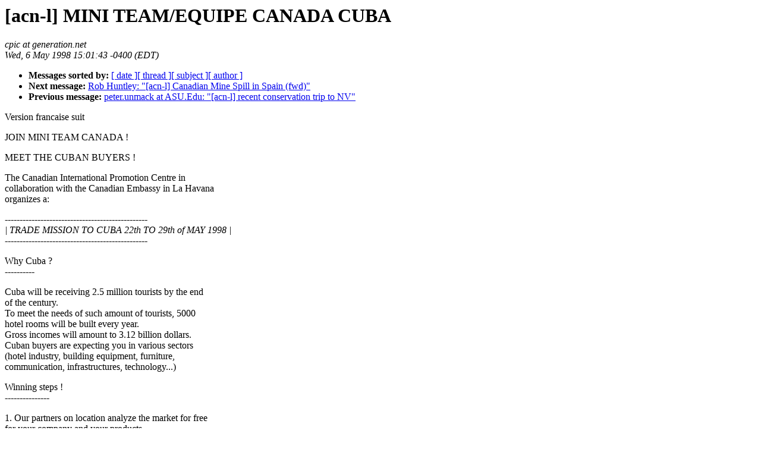

--- FILE ---
content_type: text/html
request_url: http://www.peter.unmack.net/archive/acn/acnlmay98/0003.html
body_size: 2507
content:
<title>Aquatic Conservation Network Mailing List Archive: [acn-l] MINI TEAM/EQUIPE CANADA CUBA</title>
<h1>[acn-l] MINI TEAM/EQUIPE CANADA CUBA</h1>
<i>cpic at generation.net</i><br>
<i>Wed, 6 May 1998 15:01:43 -0400 (EDT)</i>
<p>
<ul>
<li> <b>Messages sorted by:</b> <a href="date.html#3">[ date ]</a><a href="index.html#3">[ thread ]</a><a href="subject.html#3">[ subject ]</a><a href="author.html#3">[ author ]</a>
<li> <b>Next message:</b> <a href="0004.html">Rob Huntley: "[acn-l] Canadian Mine Spill in Spain (fwd)"</a>
<li> <b>Previous message:</b> <a href="0002.html">peter.unmack at ASU.Edu: "[acn-l] recent conservation trip to NV"</a>
</ul>
Version francaise suit<br>
<p>
                 JOIN MINI TEAM CANADA !<br>
<p>
                 MEET THE CUBAN BUYERS !                <br>
<p>
The Canadian International Promotion Centre in <br>
collaboration with the Canadian Embassy in La Havana <br>
organizes a:<br>
<p>
   ------------------------------------------------<br>
<i>  | TRADE MISSION TO CUBA 22th TO 29th of MAY 1998 |</i><br>
   ------------------------------------------------<br>
<p>
Why Cuba ?<br>
----------<br>
<p>
Cuba will be receiving 2.5 million tourists by the end <br>
of the century.<br>
To meet the needs of such amount of tourists, 5000 <br>
hotel rooms will be built every year.<br>
Gross incomes will amount to 3.12 billion dollars.<br>
Cuban buyers are expecting you in various sectors <br>
(hotel industry, building equipment, furniture, <br>
communication, infrastructures, technology...)<br>
<p>
Winning steps !<br>
---------------<br>
<p>
1. Our partners on location analyze the market for free<br>
   for your company and your products.<br>
2. We return you the exact information, so you can <br>
   decide of an eventual participation.<br>
3. Reservation of your participation.<br>
4. Planing of your agenda; Individual meetings with <br>
   Cuban buyers.<br>
5. Departure with our Cuban expert and translator.<br>
<p>
If the Cuban market doesn't interest you this year, <br>
those steps can also be done in other countries<br>
where we intervene: Chile, Argentina, Brazil, Mexico, <br>
Western Europe, Japan, Algeria, United States.<br>
<p>
Register now !<br>
--------------<br>
<p>
==&gt; Call Patrick Leipold from CIPC at (514) 466-6095<br>
<p>
==&gt; Return this form completed at this fax number <br>
    (514) 466-6050 or by E-mail at cpic at generation.net<br>
<p>
    I am intested in:<br>
<p>
    Cuba             (  )       <br>
    Chile            (  )                 <br>
    Argentina        (  )           <br>
    Brazil           (  )   <br>
    Mexico           (  )     <br>
    Western Europe   (  )  <br>
    Japan            (  )           <br>
    Algeria          (  )         <br>
    United States    (  )   <br>
    Others, which?   <br>
<p>
    Name:        <br>
    Firm:        <br>
    Activities:  <br>
    Telephone:   <br>
    Fax:         <br>
    E-mail:<br>
<p>
    A professional team to support you in your <br>
    international endeavours.<br>
<p>
                 CIPC,<br>
                 7400, Taschereau Blvd, room 115A,<br>
                 Brossard, QC,<br>
                 J4W 1M9,<br>
                 Telephone: (514) 466-6095<br>
                 Fax: (514) 466-6050<br>
                 E-mail: cpic at generation.net<br>
                 Internet site: <a href="http://www.rafi.net/">http://www.rafi.net/</a><br>
<p>
-------------------------------------------------------<br>
<p>
             REJOIGNEZ MINI EQUIPE CANADA !		<br>
<p>
           RENCONTREZ LES ACHETEURS CUBAINS !        <br>
<p>
Le Centre de Promotion Internationale Canadien, en <br>
collaboration avec l'AMBASSADE du CANADA a La Havane<br>
organise une:<br>
<p>
   -------------------------------------------------<br>
<i>  | MISSION COMMERCIALE A CUBA DU 22 AU 29 MAI 1998 |</i><br>
   -------------------------------------------------<br>
<p>
Pourquoi Cuba ?<br>
---------------<br>
<p>
Cuba est en pleine expansion; le revenu brut avoisinera <br>
les 3.12 milliards de dollars, et va recevoir plus de <br>
2.5 millions de touristes d'ici l'an 2000 qui vont <br>
generer des demandes de produits et services dans <br>
plusieurs domaines.<br>
<p>
Des acheteurs cubains vous attendent pour differents <br>
secteurs d'activite (industrie hoteliere, restauration,<br>
infrastructures, produits de consommation, equipements,<br>
agroalimentaire...)<br>
<p>
Une formule gagnante !<br>
----------------------<br>
<p>
1. Nos partenaires sur place analysent GRATUITEMENT le <br>
   potentiel du marche local pour votre entreprise et <br>
   vos produits.<br>
2. Nous vous retournons l'information primordiale pour <br>
   vous permettre de decider d'une eventuelle <br>
   participation.<br>
3. Reservation de votre participation.<br>
4. Arrangement de votre agenda de rencontres avec les <br>
   acheteurs cubains.<br>
5. Depart en mission, accueil et encadrement par nos <br>
   partenaires locaux (interpretes attitres).<br>
<p>
Si le marche cubain ne vous interesse pas cette annee, <br>
cette demarche d'analyse prealable gratuite peut aussi <br>
etre faite dans les autres pays ou nous intervenons: <br>
Chili, Argentine, Bresil, Mexique, Europe de l'Ouest,<br>
Japon, Algerie, Etats-Unis.<br>
<p>
Inscrivez-vous maintenant ! <br>
---------------------------<br>
<p>
==&gt; Appelez Patrick Leipold du CPIC au (514) 466-6095<br>
<p>
==&gt; Retournez les informations suivantes par <br>
    telecopieur au (514) 466-6050, par courriel a <br>
    cpic at generation.net ou a l'interieur de notre site<br>
    Internet <a href="http://www.rafi.net/">http://www.rafi.net/</a> dans la section <br>
    "Evenements speciaux" "Mission".<br>
<p>
    Je suis interesse par:<br>
<p>
    Cuba               (  )<br>
    Chili              (  )<br>
    Argentine          (  )<br>
    Bresil             (  )<br>
    Mexique            (  )<br>
    Europe de l'ouest  (  )<br>
    Japon              (  )<br>
    Algerie            (  )<br>
    Etats-Unis         (  )<br>
    Autres, precisez <br>
<p>
    Nom:         <br>
    Entreprise:   <br>
    Activite:    <br>
    Telephone:   <br>
    Telecopieur: <br>
    Courriel:<br>
<p>
  Une equipe de professionnels au service de vos <br>
  ambitions internationales.<br>
<p>
                CPIC,<br>
                7400, boul. Taschereau, bur. 115A,<br>
                Brossard, Quebec,<br>
                J4W 1M9,<br>
                Telephone: (514) 466-6095<br>
                Telecopieur: (514) 466-6050<br>
                Courriel: cpic at generation.net<br>
                Site Internet: <a href="http://www.rafi.net/">http://www.rafi.net/</a><br>
<p>
-------------------------------------------------------<br>
<p>
<ul>
<li> <b>Next message:</b> <a href="0004.html">Rob Huntley: "[acn-l] Canadian Mine Spill in Spain (fwd)"</a>
<li> <b>Previous message:</b> <a href="0002.html">peter.unmack at ASU.Edu: "[acn-l] recent conservation trip to NV"</a>
</ul>
